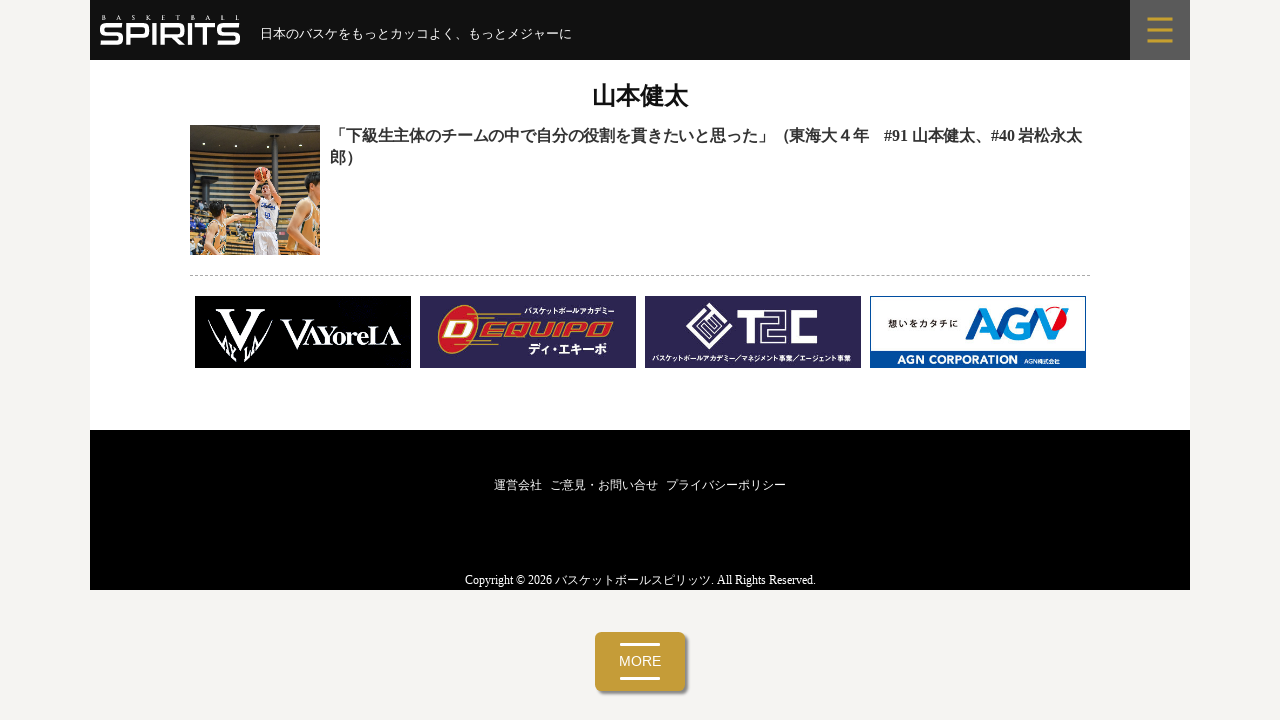

--- FILE ---
content_type: text/html; charset=UTF-8
request_url: https://bbspirits.com/tag/%E5%B1%B1%E6%9C%AC%E5%81%A5%E5%A4%AA/
body_size: 8632
content:
<!DOCTYPE html>
<!--[if IE 8]>
<html class="ie8" lang="ja"
	prefix="og: https://ogp.me/ns#" >
<![endif]-->
<!--[if !(IE 8) ]><!-->
<html lang="ja"
	prefix="og: https://ogp.me/ns#" >
<!--<![endif]-->
<head>
<meta charset="UTF-8">
<meta name="viewport" content="width=device-width, initial-scale=1">
<link rel="profile" href="http://gmpg.org/xfn/11">
<link rel="pingback" href="https://bbspirits.com/wp/xmlrpc.php">	
		
<!--[if lt IE 9]>
<script src="https://bbspirits.com/wp/wp-content/themes/first/js/html5shiv.js"></script>
<![endif]-->
<title>山本健太 | バスケットボールスピリッツ</title>

		<!-- All in One SEO 4.1.4.5 -->
		<meta name="robots" content="max-image-preview:large" />
		<link rel="canonical" href="https://bbspirits.com/tag/%E5%B1%B1%E6%9C%AC%E5%81%A5%E5%A4%AA/" />
		<script type="application/ld+json" class="aioseo-schema">
			{"@context":"https:\/\/schema.org","@graph":[{"@type":"WebSite","@id":"https:\/\/bbspirits.com\/#website","url":"https:\/\/bbspirits.com\/","name":"\u30d0\u30b9\u30b1\u30c3\u30c8\u30dc\u30fc\u30eb\u30b9\u30d4\u30ea\u30c3\u30c4","description":"\u201d\u65e5\u672c\u306e\u30d0\u30b9\u30b1\u3092\u3082\u3063\u3068\u30ab\u30c3\u30b3\u3088\u304f\u201d","inLanguage":"ja","publisher":{"@id":"https:\/\/bbspirits.com\/#organization"}},{"@type":"Organization","@id":"https:\/\/bbspirits.com\/#organization","name":"\u30d0\u30b9\u30b1\u30c3\u30c8\u30dc\u30fc\u30eb\u30b9\u30d4\u30ea\u30c3\u30c4","url":"https:\/\/bbspirits.com\/","logo":{"@type":"ImageObject","@id":"https:\/\/bbspirits.com\/#organizationLogo","url":"https:\/\/bbspirits.com\/wp\/wp-content\/uploads\/2022\/01\/bbspirits.png","width":900,"height":200},"image":{"@id":"https:\/\/bbspirits.com\/#organizationLogo"},"sameAs":["https:\/\/www.facebook.com\/pg\/basketballspirits\/","https:\/\/twitter.com\/BBSpirits"]},{"@type":"BreadcrumbList","@id":"https:\/\/bbspirits.com\/tag\/%E5%B1%B1%E6%9C%AC%E5%81%A5%E5%A4%AA\/#breadcrumblist","itemListElement":[{"@type":"ListItem","@id":"https:\/\/bbspirits.com\/#listItem","position":1,"item":{"@type":"WebPage","@id":"https:\/\/bbspirits.com\/","name":"\u30db\u30fc\u30e0","description":"\u201d\u65e5\u672c\u306e\u30d0\u30b9\u30b1\u3092\u3082\u3063\u3068\u30ab\u30c3\u30b3\u3088\u304f\u201d","url":"https:\/\/bbspirits.com\/"},"nextItem":"https:\/\/bbspirits.com\/tag\/%e5%b1%b1%e6%9c%ac%e5%81%a5%e5%a4%aa\/#listItem"},{"@type":"ListItem","@id":"https:\/\/bbspirits.com\/tag\/%e5%b1%b1%e6%9c%ac%e5%81%a5%e5%a4%aa\/#listItem","position":2,"item":{"@type":"WebPage","@id":"https:\/\/bbspirits.com\/tag\/%e5%b1%b1%e6%9c%ac%e5%81%a5%e5%a4%aa\/","name":"\u5c71\u672c\u5065\u592a","url":"https:\/\/bbspirits.com\/tag\/%e5%b1%b1%e6%9c%ac%e5%81%a5%e5%a4%aa\/"},"previousItem":"https:\/\/bbspirits.com\/#listItem"}]},{"@type":"CollectionPage","@id":"https:\/\/bbspirits.com\/tag\/%E5%B1%B1%E6%9C%AC%E5%81%A5%E5%A4%AA\/#collectionpage","url":"https:\/\/bbspirits.com\/tag\/%E5%B1%B1%E6%9C%AC%E5%81%A5%E5%A4%AA\/","name":"\u5c71\u672c\u5065\u592a | \u30d0\u30b9\u30b1\u30c3\u30c8\u30dc\u30fc\u30eb\u30b9\u30d4\u30ea\u30c3\u30c4","inLanguage":"ja","isPartOf":{"@id":"https:\/\/bbspirits.com\/#website"},"breadcrumb":{"@id":"https:\/\/bbspirits.com\/tag\/%E5%B1%B1%E6%9C%AC%E5%81%A5%E5%A4%AA\/#breadcrumblist"}}]}
		</script>
		<!-- All in One SEO -->

<link rel='dns-prefetch' href='//fonts.googleapis.com' />
<link rel='dns-prefetch' href='//s.w.org' />
<link rel="alternate" type="application/rss+xml" title="バスケットボールスピリッツ &raquo; フィード" href="https://bbspirits.com/feed/" />
<link rel="alternate" type="application/rss+xml" title="バスケットボールスピリッツ &raquo; コメントフィード" href="https://bbspirits.com/comments/feed/" />
<link rel="alternate" type="application/rss+xml" title="バスケットボールスピリッツ &raquo; 山本健太 タグのフィード" href="https://bbspirits.com/tag/%e5%b1%b1%e6%9c%ac%e5%81%a5%e5%a4%aa/feed/" />
		<script type="text/javascript">
			window._wpemojiSettings = {"baseUrl":"https:\/\/s.w.org\/images\/core\/emoji\/12.0.0-1\/72x72\/","ext":".png","svgUrl":"https:\/\/s.w.org\/images\/core\/emoji\/12.0.0-1\/svg\/","svgExt":".svg","source":{"concatemoji":"https:\/\/bbspirits.com\/wp\/wp-includes\/js\/wp-emoji-release.min.js?ver=5.4.18"}};
			/*! This file is auto-generated */
			!function(e,a,t){var n,r,o,i=a.createElement("canvas"),p=i.getContext&&i.getContext("2d");function s(e,t){var a=String.fromCharCode;p.clearRect(0,0,i.width,i.height),p.fillText(a.apply(this,e),0,0);e=i.toDataURL();return p.clearRect(0,0,i.width,i.height),p.fillText(a.apply(this,t),0,0),e===i.toDataURL()}function c(e){var t=a.createElement("script");t.src=e,t.defer=t.type="text/javascript",a.getElementsByTagName("head")[0].appendChild(t)}for(o=Array("flag","emoji"),t.supports={everything:!0,everythingExceptFlag:!0},r=0;r<o.length;r++)t.supports[o[r]]=function(e){if(!p||!p.fillText)return!1;switch(p.textBaseline="top",p.font="600 32px Arial",e){case"flag":return s([127987,65039,8205,9895,65039],[127987,65039,8203,9895,65039])?!1:!s([55356,56826,55356,56819],[55356,56826,8203,55356,56819])&&!s([55356,57332,56128,56423,56128,56418,56128,56421,56128,56430,56128,56423,56128,56447],[55356,57332,8203,56128,56423,8203,56128,56418,8203,56128,56421,8203,56128,56430,8203,56128,56423,8203,56128,56447]);case"emoji":return!s([55357,56424,55356,57342,8205,55358,56605,8205,55357,56424,55356,57340],[55357,56424,55356,57342,8203,55358,56605,8203,55357,56424,55356,57340])}return!1}(o[r]),t.supports.everything=t.supports.everything&&t.supports[o[r]],"flag"!==o[r]&&(t.supports.everythingExceptFlag=t.supports.everythingExceptFlag&&t.supports[o[r]]);t.supports.everythingExceptFlag=t.supports.everythingExceptFlag&&!t.supports.flag,t.DOMReady=!1,t.readyCallback=function(){t.DOMReady=!0},t.supports.everything||(n=function(){t.readyCallback()},a.addEventListener?(a.addEventListener("DOMContentLoaded",n,!1),e.addEventListener("load",n,!1)):(e.attachEvent("onload",n),a.attachEvent("onreadystatechange",function(){"complete"===a.readyState&&t.readyCallback()})),(n=t.source||{}).concatemoji?c(n.concatemoji):n.wpemoji&&n.twemoji&&(c(n.twemoji),c(n.wpemoji)))}(window,document,window._wpemojiSettings);
		</script>
		<style type="text/css">
img.wp-smiley,
img.emoji {
	display: inline !important;
	border: none !important;
	box-shadow: none !important;
	height: 1em !important;
	width: 1em !important;
	margin: 0 .07em !important;
	vertical-align: -0.1em !important;
	background: none !important;
	padding: 0 !important;
}
</style>
	<link rel='stylesheet' id='nivoStyleSheet-css'  href='https://bbspirits.com/wp/wp-content/plugins/nivo-slider-light/nivo-slider.css?ver=5.4.18' type='text/css' media='all' />
<link rel='stylesheet' id='nivoCustomStyleSheet-css'  href='https://bbspirits.com/wp/wp-content/plugins/nivo-slider-light/custom-nivo-slider.css?ver=5.4.18' type='text/css' media='all' />
<link rel='stylesheet' id='wp-block-library-css'  href='https://bbspirits.com/wp/wp-includes/css/dist/block-library/style.min.css?ver=5.4.18' type='text/css' media='all' />
<link rel='stylesheet' id='foobox-free-min-css'  href='https://bbspirits.com/wp/wp-content/plugins/foobox-image-lightbox/free/css/foobox.free.min.css?ver=2.7.35' type='text/css' media='all' />
<link rel='stylesheet' id='contact-form-7-css'  href='https://bbspirits.com/wp/wp-content/plugins/contact-form-7/includes/css/styles.css?ver=5.2' type='text/css' media='all' />
<link rel='stylesheet' id='jquery-smooth-scroll-css'  href='https://bbspirits.com/wp/wp-content/plugins/jquery-smooth-scroll/css/style.css?ver=5.4.18' type='text/css' media='all' />
<link rel='stylesheet' id='dashicons-css'  href='https://bbspirits.com/wp/wp-includes/css/dashicons.min.css?ver=5.4.18' type='text/css' media='all' />
<link rel='stylesheet' id='post-views-counter-frontend-css'  href='https://bbspirits.com/wp/wp-content/plugins/post-views-counter/css/frontend.css?ver=1.3.6' type='text/css' media='all' />
<link rel='stylesheet' id='parent-style-css'  href='https://bbspirits.com/wp/wp-content/themes/first/style.css?ver=5.4.18' type='text/css' media='all' />
<link rel='stylesheet' id='first-font-css'  href='https://fonts.googleapis.com/css?family=Source+Sans+Pro%3A400%2C400italic%2C600%2C700&#038;subset=latin%2Clatin-ext' type='text/css' media='all' />
<link rel='stylesheet' id='first-genericons-css'  href='https://bbspirits.com/wp/wp-content/themes/first/genericons/genericons.css?ver=3.3' type='text/css' media='all' />
<link rel='stylesheet' id='first-normalize-css'  href='https://bbspirits.com/wp/wp-content/themes/first/css/normalize.css?ver=3.0.2' type='text/css' media='all' />
<link rel='stylesheet' id='first-style-css'  href='https://bbspirits.com/wp/wp-content/themes/first-child/style.css?ver=2.0.4' type='text/css' media='all' />
<!--[if IE 8]>
<link rel='stylesheet' id='first-non-responsive-css'  href='https://bbspirits.com/wp/wp-content/themes/first/css/non-responsive.css' type='text/css' media='all' />
<![endif]-->
<link rel='stylesheet' id='first-style-ja-css'  href='https://bbspirits.com/wp/wp-content/themes/first/css/ja.css' type='text/css' media='all' />
<link rel='stylesheet' id='aurora-heatmap-css'  href='https://bbspirits.com/wp/wp-content/plugins/aurora-heatmap/style.css?ver=1.7.1' type='text/css' media='all' />
<script type='text/javascript' src='https://bbspirits.com/wp/wp-includes/js/jquery/jquery.js?ver=1.12.4-wp'></script>
<script type='text/javascript' src='https://bbspirits.com/wp/wp-includes/js/jquery/jquery-migrate.min.js?ver=1.4.1'></script>
<script type='text/javascript' src='https://bbspirits.com/wp/wp-content/plugins/nivo-slider-light/jquery.nivo.slider.pack.js?ver=5.4.18'></script>
<script type='text/javascript'>
/* <![CDATA[ */
var aurora_heatmap = {"_mode":"reporter","ajax_url":"https:\/\/bbspirits.com\/wp\/wp-admin\/admin-ajax.php","action":"aurora_heatmap","reports":"click_pc,click_mobile","debug":"0","ajax_delay_time":"3000","ajax_interval":"10","ajax_bulk":null};
/* ]]> */
</script>
<script type='text/javascript' src='https://bbspirits.com/wp/wp-content/plugins/aurora-heatmap/js/aurora-heatmap.min.js?ver=1.7.1'></script>
<script type='text/javascript'>
/* Run FooBox FREE (v2.7.35) */
var FOOBOX = window.FOOBOX = {
	ready: true,
	disableOthers: false,
	o: {wordpress: { enabled: true }, captions: { dataTitle: ["captionTitle","title"], dataDesc: ["captionDesc","description"] }, rel: '', excludes:'.fbx-link,.nofoobox,.nolightbox,a[href*="pinterest.com/pin/create/button/"]', affiliate : { enabled: false }, error: "Could not load the item"},
	selectors: [
		".foogallery-container.foogallery-lightbox-foobox", ".foogallery-container.foogallery-lightbox-foobox-free", ".gallery", ".wp-block-gallery", ".wp-caption", ".wp-block-image", "a:has(img[class*=wp-image-])", ".post a:has(img[class*=wp-image-])", ".foobox"
	],
	pre: function( $ ){
		// Custom JavaScript (Pre)
		
	},
	post: function( $ ){
		// Custom JavaScript (Post)
		
		// Custom Captions Code
		
	},
	custom: function( $ ){
		// Custom Extra JS
		
	}
};
</script>
<script type='text/javascript' src='https://bbspirits.com/wp/wp-content/plugins/foobox-image-lightbox/free/js/foobox.free.min.js?ver=2.7.35'></script>
<link rel='https://api.w.org/' href='https://bbspirits.com/wp-json/' />
<link rel="EditURI" type="application/rsd+xml" title="RSD" href="https://bbspirits.com/wp/xmlrpc.php?rsd" />
<link rel="wlwmanifest" type="application/wlwmanifest+xml" href="https://bbspirits.com/wp/wp-includes/wlwmanifest.xml" /> 
<meta name="generator" content="WordPress 5.4.18" />
<script type="text/javascript">
/* <![CDATA[ */
	jQuery(document).ready(function($){
		$(".nivoSlider br").each(function(){ // strip BR elements created by Wordpress
			$(this).remove();
		});
		$('.nivoSlider').nivoSlider({
			effect: 'fade', // Specify sets like: 'fold,random,sliceDown'
			slices: 15, // For slice animations
			boxCols: 8, // For box animations
			boxRows: 4, // For box animations
			animSpeed: 500, // Slide transition speed
			pauseTime: 3000, // How long each slide will show
			startSlide: 0, // Set starting Slide (0 index)
			directionNav: true, // Next & Prev navigation
			controlNav: true, // 1,2,3... navigation
			controlNavThumbs: false, // Use thumbnails for Control Nav
			pauseOnHover: true, // Stop animation while hovering
			manualAdvance: false, // Force manual transitions
			prevText: 'Prev', // Prev directionNav text
			nextText: 'Next', // Next directionNav text
			randomStart: false, // Start on a random slide
			beforeChange: function(){}, // Triggers before a slide transition
			afterChange: function(){}, // Triggers after a slide transition
			slideshowEnd: function(){}, // Triggers after all slides have been shown
			lastSlide: function(){}, // Triggers when last slide is shown
			afterLoad: function(){} // Triggers when slider has loaded
		});
	});
/* ]]> */
</script>
	<style type="text/css">
		/* Fonts */
				body {
								}
				@media screen and (max-width: 782px) {
								}
				
		/* Colors */
																
				/* Title */
			.site-title {
																															}
								
			</style>
		<style type="text/css" id="first-custom-css">
			</style>
		
<link href="https://bbspirits.com/wp/wp-content/themes/first-child/css/message.css?20260118-0938" rel="stylesheet" type="text/css">
<link href="https://bbspirits.com/wp/wp-content/themes/first-child/css/common.css?20250618" rel="stylesheet" type="text/css">
    
<script src="https://code.jquery.com/jquery-3.7.1.min.js" integrity="sha256-/JqT3SQfawRcv/BIHPThkBvs0OEvtFFmqPF/lYI/Cxo=" crossorigin="anonymous"></script>
<script src="https://bbspirits.com/wp/wp-content/themes/first-child/css/menu01.js"></script>
	
<!-- juicer Analytics -->
<script src="//kitchen.juicer.cc/?color=WMQRhc0OezY=" async></script>

<!-- Global site tag (gtag.js) - Google Analytics -->
<script async src="https://www.googletagmanager.com/gtag/js?id=G-HP97SYWFTJ"></script>
<script>
  window.dataLayer = window.dataLayer || [];
  function gtag(){dataLayer.push(arguments);}
  gtag('js', new Date());

  gtag('config', 'G-HP97SYWFTJ');
</script>
	
</head>

<body class="archive tag tag-1042 no-sidebar boxed header-side footer-side footer-0">
<div id="page" class="hfeed site">
	<a class="skip-link screen-reader-text" href="#content">コンテンツへスキップ</a>
     
	<header id="masthead" class="site-header" role="banner">
		
		<div class="site-top">
			<div class="site-top-table">
				<div class="site-branding">
												<h1 class="site-title"><a href="https://bbspirits.com/" rel="home">バスケットボールスピリッツ</a></h1>
												<div class="site-description">”日本のバスケをもっとカッコよく”</div>
								</div>

							</div>
		</div>

						
			</header><!-- #masthead -->

	<div id="content" class="site-content">
	
<!-- menu -->
<link href="https://bbspirits.com/wp/wp-content/themes/first-child/css/menu.css" rel="stylesheet" type="text/css">

<div class="menu-scroll">
<div class="main-icon">
<h1><a href="https://bbspirits.com/" rel="home"><img src="https://bbspirits.com/wp/wp-content/themes/first-child/img/top_page/logo.svg" alt="BASKETBALL SPIRITS（バスケットボールスピリッツ）"></a></h1>

<div class="menu-phrase">
<p>日本のバスケをもっとカッコよく、もっとメジャーに</p>
<span class="phrase-mb1"><img src="https://bbspirits.com/wp/wp-content/themes/first-child/img/top_page/phrase-mb1.svg" alt="日本のバスケをもっとカッコよく、もっとメジャーに"></span>
<span class="phrase-mb2"><img src="https://bbspirits.com/wp/wp-content/themes/first-child/img/top_page/phrase-mb2.svg" alt="日本のバスケをもっとカッコよく、もっとメジャーに"></span>
</div>

</div>
<div class="sub-icon"><label for="trigger" class="open_btn"><a><img src="https://bbspirits.com/wp/wp-content/themes/first-child/img/top_page/menu.svg" alt="menu"></a></label></div>
</div>



<div class="popup_wrap">
<input id="trigger" type="checkbox">
<div class="popup_overlay">
<label for="trigger" class="popup_trigger"></label>
<div class="popup_content">
<label for="trigger" class="close_btn"><img src="https://bbspirits.com/wp/wp-content/themes/first-child/img/top_page/menu_close.svg"></label>

<div class="search">
<form method="get" id="searchform" action="https://bbspirits.com">
<input type="text" name="s" id="s" placeholder="SEARCH"/>
<button type="submit"><img src="https://bbspirits.com/wp/wp-content/themes/first-child/img/top_page/btn_search.svg"></button>
</form>
</div>

<div class="category">   
<ul>
<li><a href="https://bbspirits.com/">TOP</a></li>
<li><a href="https://bbspirits.com/category/feature">FEATURE</a></li>
</ul>

<ul>
<li><a href="https://bbspirits.com/category/bleague">B.LEAGUE</a></li>
<li><a href="https://bbspirits.com/category/wleague">W LEAGUE</a></li>
</ul>

<ul>
<li><a href="https://bbspirits.com/category/japan">JAPAN</a></li>
<li><a href="https://bbspirits.com/category/school">COLLEGE &amp; SCHOOL</a></li>	
</ul>

<ul>
<li><a href="https://bbspirits.com/category/column">COLUMN</a></li>
<li><a href="https://bbspirits.com/category/other">OTHERS</a></li>
</ul>

<ul class="one">
<li><a href="https://bbspirits.com/player">PLAYER &amp; TAG</a></li>
</ul>

<ul>
<li><a href="https://twitter.com/BBSpirits" target="_blank" rel=”noopener” style="background: #111;">X (twitter)</a></li>
<li><a href="https://www.facebook.com/basketballspirits/" target="_blank" rel=”noopener” style="background: #2f6db5;">Facebook</a></li>
</ul> 
</div>

</div>
</div>
</div>



<div class="menu-container">
<input type="checkbox" id="menu-toggle">
<nav class="menu">

<div class="wrap">
<div class="box">

<!-- 記事タグ -->
<div class="tag-list2">
<div class="title">TAG</div>
	
<!-- 新着記事 -->

<a href="https://bbspirits.com/tag/%e7%a8%b2%e5%9e%a3%e6%84%9b/">稲垣愛</a><a href="https://bbspirits.com/tag/%e7%b2%9f%e6%b4%a5%e9%9b%aa%e4%b9%83/">粟津雪乃</a><a href="https://bbspirits.com/tag/%e7%9a%87%e5%90%8e%e6%9d%af/">皇后杯</a><a href="https://bbspirits.com/tag/%e5%9b%9b%e6%97%a5%e5%b8%82%e3%83%a1%e3%83%aa%e3%83%8e%e3%83%bc%e3%83%ab%e5%ad%a6%e9%99%a2/">四日市メリノール学院</a><a href="https://bbspirits.com/tag/%e4%b8%ad%e6%9d%91%e6%84%9b%e7%b5%90/">中村愛結</a>

</div>

<!-- 新着記事 -->

<div class="list-wrap">
<div class="list-box">
<a href="https://bbspirits.com/school/c26011601ina/">

<div class="list-photo">
<img width="644" height="429" src="https://bbspirits.com/wp/wp-content/uploads/2026/01/DSC07993_yk_RS-644x429.jpg" class="attachment-post-thumbnail size-post-thumbnail wp-post-image" alt="" srcset="https://bbspirits.com/wp/wp-content/uploads/2026/01/DSC07993_yk_RS-644x429.jpg 644w, https://bbspirits.com/wp/wp-content/uploads/2026/01/DSC07993_yk_RS-300x200.jpg 300w, https://bbspirits.com/wp/wp-content/uploads/2026/01/DSC07993_yk_RS-768x512.jpg 768w, https://bbspirits.com/wp/wp-content/uploads/2026/01/DSC07993_yk_RS-1536x1023.jpg 1536w, https://bbspirits.com/wp/wp-content/uploads/2026/01/DSC07993_yk_RS.jpg 1600w" sizes="(max-width: 644px) 100vw, 644px" /></div>

<div class="list-text">
<div class="relation-main">NEW</div>
<p class="nr-subtitle">四日市メリノール学院　稲垣愛コーチ</p>
<div class="nr-maintitle">まさかの “全国大会被り” にチャレンジした意味</div>
<div class="nr-excerpt"><p>2016年度までの天皇杯・皇后杯は、年明けの短期間に凝縮されたトーナメントゲームが行われており、バスケット界の新年の風物詩のようになっていた。その後に変更されたフォーマットでの開催が8年続いていたが、今年度からはおおよそ&#8230;</p>
</div>

</div>

</a>
</div>
</div>


<!-- 2記事目 -->

<div class="list-wrap">
<div class="list-box">
<a href="https://bbspirits.com/bleague/b26011501dyk/">

<div class="list-photo">
<img width="644" height="429" src="https://bbspirits.com/wp/wp-content/uploads/2026/01/photo_2357029_yk_RS-644x429.jpg" class="attachment-post-thumbnail size-post-thumbnail wp-post-image" alt="" srcset="https://bbspirits.com/wp/wp-content/uploads/2026/01/photo_2357029_yk_RS-644x429.jpg 644w, https://bbspirits.com/wp/wp-content/uploads/2026/01/photo_2357029_yk_RS-300x200.jpg 300w, https://bbspirits.com/wp/wp-content/uploads/2026/01/photo_2357029_yk_RS-768x512.jpg 768w, https://bbspirits.com/wp/wp-content/uploads/2026/01/photo_2357029_yk_RS-1536x1023.jpg 1536w, https://bbspirits.com/wp/wp-content/uploads/2026/01/photo_2357029_yk_RS.jpg 1600w" sizes="(max-width: 644px) 100vw, 644px" /></div>

<div class="list-text">
<div class="relation-sub">Pickup</div>
<p class="nr-subtitle">サンロッカーズ渋谷　#13　田中大貴</p>
<div class="nr-maintitle">オールスターを前に深まる郷土愛</div>

</div>

</a>
</div>
</div>


<div class="list-wrap">
<div class="list-box">
<a href="https://bbspirits.com/bleague/b26011401ikd/">

<div class="list-photo">
<img width="644" height="429" src="https://bbspirits.com/wp/wp-content/uploads/2026/01/DSC07609_yk_RS-644x429.jpg" class="attachment-post-thumbnail size-post-thumbnail wp-post-image" alt="" srcset="https://bbspirits.com/wp/wp-content/uploads/2026/01/DSC07609_yk_RS-644x429.jpg 644w, https://bbspirits.com/wp/wp-content/uploads/2026/01/DSC07609_yk_RS-300x200.jpg 300w, https://bbspirits.com/wp/wp-content/uploads/2026/01/DSC07609_yk_RS-768x512.jpg 768w, https://bbspirits.com/wp/wp-content/uploads/2026/01/DSC07609_yk_RS-1536x1023.jpg 1536w, https://bbspirits.com/wp/wp-content/uploads/2026/01/DSC07609_yk_RS.jpg 1600w" sizes="(max-width: 644px) 100vw, 644px" /></div>

<div class="list-text">
<div class="relation-sub">Pickup</div>
<p class="nr-subtitle">越谷アルファーズ　#12　池田祐一</p>
<div class="nr-maintitle">悩み、もがいたその先に</div>

</div>

</a>
</div>
</div>


<div class="list-wrap">
<div class="list-box">
<a href="https://bbspirits.com/school/c26010801ued/">

<div class="list-photo">
<img width="644" height="429" src="https://bbspirits.com/wp/wp-content/uploads/2026/01/DSC06641_yk_RS-644x429.jpg" class="attachment-post-thumbnail size-post-thumbnail wp-post-image" alt="" srcset="https://bbspirits.com/wp/wp-content/uploads/2026/01/DSC06641_yk_RS-644x429.jpg 644w, https://bbspirits.com/wp/wp-content/uploads/2026/01/DSC06641_yk_RS-300x200.jpg 300w, https://bbspirits.com/wp/wp-content/uploads/2026/01/DSC06641_yk_RS-768x512.jpg 768w, https://bbspirits.com/wp/wp-content/uploads/2026/01/DSC06641_yk_RS-1536x1023.jpg 1536w, https://bbspirits.com/wp/wp-content/uploads/2026/01/DSC06641_yk_RS.jpg 1600w" sizes="(max-width: 644px) 100vw, 644px" /></div>

<div class="list-text">
<div class="relation-sub">Pickup</div>
<p class="nr-subtitle">ウインターカップ2025・興南高校（沖縄）　上江田勇樹アシスタントコーチ</p>
<div class="nr-maintitle">母校で刻む新たなバスケット人生のスタート</div>

</div>

</a>
</div>
</div>


<div class="list-wrap">
<div class="list-box">
<a href="https://bbspirits.com/school/c26010501min/">

<div class="list-photo">
<img width="644" height="429" src="https://bbspirits.com/wp/wp-content/uploads/2026/01/DSC06449_yk_RS-644x429.jpg" class="attachment-post-thumbnail size-post-thumbnail wp-post-image" alt="" srcset="https://bbspirits.com/wp/wp-content/uploads/2026/01/DSC06449_yk_RS-644x429.jpg 644w, https://bbspirits.com/wp/wp-content/uploads/2026/01/DSC06449_yk_RS-300x200.jpg 300w, https://bbspirits.com/wp/wp-content/uploads/2026/01/DSC06449_yk_RS-768x512.jpg 768w, https://bbspirits.com/wp/wp-content/uploads/2026/01/DSC06449_yk_RS-1536x1023.jpg 1536w, https://bbspirits.com/wp/wp-content/uploads/2026/01/DSC06449_yk_RS.jpg 1600w" sizes="(max-width: 644px) 100vw, 644px" /></div>

<div class="list-text">
<div class="relation-sub">Pickup</div>
<p class="nr-subtitle">ウインターカップ2025・箕面学園高校（大阪）　今野翔太コーチ</p>
<div class="nr-maintitle">二刀流で大阪のために</div>

</div>

</a>
</div>
</div>


<div class="list-wrap">
<div class="list-box">
<a href="https://bbspirits.com/bleague/b25122601ren/">

<div class="list-photo">
<img width="644" height="429" src="https://bbspirits.com/wp/wp-content/uploads/2025/12/DSC06069_RS-644x429.jpg" class="attachment-post-thumbnail size-post-thumbnail wp-post-image" alt="" srcset="https://bbspirits.com/wp/wp-content/uploads/2025/12/DSC06069_RS-644x429.jpg 644w, https://bbspirits.com/wp/wp-content/uploads/2025/12/DSC06069_RS-300x200.jpg 300w, https://bbspirits.com/wp/wp-content/uploads/2025/12/DSC06069_RS-768x512.jpg 768w, https://bbspirits.com/wp/wp-content/uploads/2025/12/DSC06069_RS-1536x1023.jpg 1536w, https://bbspirits.com/wp/wp-content/uploads/2025/12/DSC06069_RS.jpg 1600w" sizes="(max-width: 644px) 100vw, 644px" /></div>

<div class="list-text">
<div class="relation-sub">Pickup</div>
<p class="nr-subtitle">東京ユナイテッドバスケットボールクラブ　#2　川島蓮</p>
<div class="nr-maintitle">這い上がるTUBCの象徴</div>

</div>

</a>
</div>
</div>


</div>
</div>

</nav>
<label for="menu-toggle" class="menu-button">
<span class="bar"></span>
<span class="bar"></span>
<span class="bar2">MORE</span>
<span class="bar"></span>
</label>
</div>
<section id="primary" class="content-area">
<main id="main" class="site-main" role="main">	


<header class="page-header">
<h1 class="page-title">山本健太</h1></header><!-- .page-header -->
			

<article id="post-11729" class="post-11729 post type-post status-publish format-standard has-post-thumbnail hentry category-school tag-567 tag-1041 tag-1042">

		<div class="list-wrap">
		<div class="list-box">
		<a href="https://bbspirits.com/school/c171201/">	
		
		<div class="list-photo">	
		<img width="600" height="900" src="https://bbspirits.com/wp/wp-content/uploads/2017/12/c171201a.jpg" class="attachment-post-thumbnail size-post-thumbnail wp-post-image" alt="" srcset="https://bbspirits.com/wp/wp-content/uploads/2017/12/c171201a.jpg 600w, https://bbspirits.com/wp/wp-content/uploads/2017/12/c171201a-200x300.jpg 200w, https://bbspirits.com/wp/wp-content/uploads/2017/12/c171201a-300x450.jpg 300w" sizes="(max-width: 600px) 100vw, 600px" />		</div>	
			
		<div class="list-text">	
				<h1 class="nr-maintitle">「下級生主体のチームの中で自分の役割を貫きたいと思った」（東海大４年　#91 山本健太、#40 岩松永太郎）</h1>
						</div>
			
		</a>	
		</div>
		</div>
			
</article><!-- #post-## -->	



			
<div class="bn_box">
<ul>
<li><a href="http://vayorela.jp/" target="_blank"><img src="https://bbspirits.com/wp/wp-content/themes/first-child/img/banner/vayorela.png" style="margin-bottom:5px;" alt="VAYoreLA" /></a></li>
<li><a href="http://www.d-equipo.com/" target="_blank"><img src="https://bbspirits.com/wp/wp-content/themes/first-child/img/banner/bn_dequipo.jpg" style="margin-bottom:5px;" alt="バスケットボールアカデミー D-EQUIPO ディ・エキーポ" /></a></li>
<li><a href="http://time2come.co.jp/" target="_blank"><img src="https://bbspirits.com/wp/wp-content/themes/first-child/img/banner/bn_t2c.jpg" style="margin-bottom:5px;" alt="T2C バスケットボールアカデミー/マネジメント事業/エージェント事業" /></a></li>
<li><a href="http://www.agn.co.jp" target="_blank"><img src="https://bbspirits.com/wp/wp-content/themes/first-child/img/banner/agn-corporation_banner.jpg" style="margin-bottom:5px;" alt="想いをカタチに AGN AGN CORPORATION AGN株式会社" /></a></li>
</ul>
</div>			
</main><!-- #main -->
</section><!-- #primary -->	


	</div><!-- #content -->

	<footer id="colophon" class="site-footer" role="contentinfo">
						
	<div class="menu-footer">	
	<a style="margin-right: 5px;" href="https://bbspirits.com/aboutagn">運営会社</a>
	<a style="margin-right: 5px;" href="https://bbspirits.com/aboutbbs">ご意見・お問い合せ</a>
	<a href="https://bbspirits.com/プライバシーポリシー">プライバシーポリシー</a>
	</div>	
		
	<div class="p-copyright">
	<div class="l-inner">
	<p>Copyright &copy;<span class="u-hidden-xs"> 2026</span> バスケットボールスピリッツ. All Rights Reserved.</p>
	</div>
	</div>	
		
			</footer><!-- #colophon -->
</div><!-- #page -->

			<a id="scroll-to-top" href="#" title="Scroll to Top">Top</a>
			<script type='text/javascript'>
/* <![CDATA[ */
var wpcf7 = {"apiSettings":{"root":"https:\/\/bbspirits.com\/wp-json\/contact-form-7\/v1","namespace":"contact-form-7\/v1"}};
/* ]]> */
</script>
<script type='text/javascript' src='https://bbspirits.com/wp/wp-content/plugins/contact-form-7/includes/js/scripts.js?ver=5.2'></script>
<script type='text/javascript' src='https://bbspirits.com/wp/wp-content/plugins/jquery-smooth-scroll/js/script.min.js?ver=5.4.18'></script>
<script type='text/javascript' src='https://bbspirits.com/wp/wp-content/themes/first/js/navigation.js?ver=20140707'></script>
<script type='text/javascript' src='https://bbspirits.com/wp/wp-content/themes/first/js/skip-link-focus-fix.js?ver=20130115'></script>
<script type='text/javascript' src='https://bbspirits.com/wp/wp-includes/js/wp-embed.min.js?ver=5.4.18'></script>

</body>
</html>


--- FILE ---
content_type: application/javascript
request_url: https://in.treasuredata.com/js/v3/global_id?callback=TreasureJSONPCallback1
body_size: 124
content:
typeof TreasureJSONPCallback1 === 'function' && TreasureJSONPCallback1({"global_id":"4541f360-a0e5-47f5-bf29-c5edeadb5715"});